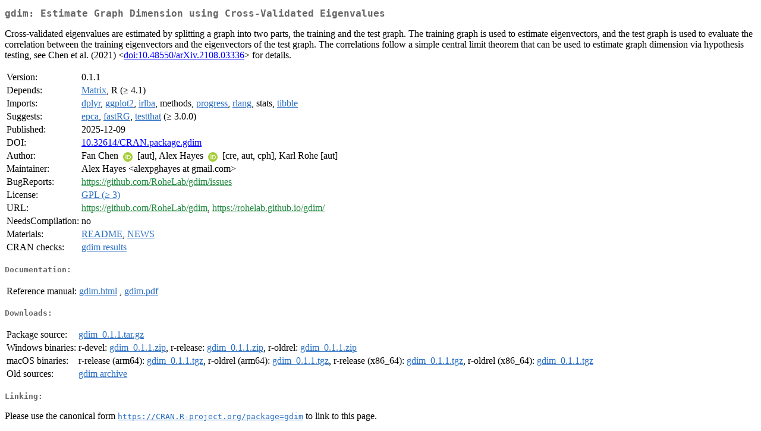

--- FILE ---
content_type: text/html; charset=UTF-8
request_url: https://cran.uib.no/web/packages/gdim/index.html
body_size: 7259
content:
<!DOCTYPE html>
<html>
<head>
<title>CRAN: Package gdim</title>
<link rel="canonical" href="https://CRAN.R-project.org/package=gdim"/>
<link rel="stylesheet" type="text/css" href="../../CRAN_web.css" />
<meta http-equiv="Content-Type" content="text/html; charset=utf-8" />
<meta name="viewport" content="width=device-width, initial-scale=1.0, user-scalable=yes"/>
<meta name="citation_title" content="Estimate Graph Dimension using Cross-Validated Eigenvalues [R package gdim version 0.1.1]" />
<meta name="citation_author1" content="Fan Chen" />
<meta name="citation_author2" content="Alex Hayes" />
<meta name="citation_author3" content="Karl Rohe" />
<meta name="citation_publication_date" content="2025-12-09" />
<meta name="citation_public_url" content="https://CRAN.R-project.org/package=gdim" />
<meta name="DC.identifier" content="https://CRAN.R-project.org/package=gdim" />
<meta name="DC.publisher" content="Comprehensive R Archive Network (CRAN)" />
<meta name="twitter:card" content="summary" />
<meta property="og:title" content="gdim: Estimate Graph Dimension using Cross-Validated Eigenvalues" />
<meta property="og:description" content="Cross-validated eigenvalues are estimated by splitting a graph into two parts, the training and the test graph. The training graph is used to estimate eigenvectors, and the test graph is used to evaluate the correlation between the training eigenvectors and the eigenvectors of the test graph. The correlations follow a simple central limit theorem that can be used to estimate graph dimension via hypothesis testing, see Chen et al. (2021) &amp;lt;&lt;a href=&quot;https://doi.org/10.48550%2FarXiv.2108.03336&quot; target=&quot;_top&quot;&gt;doi:10.48550/arXiv.2108.03336&lt;/a&gt;&amp;gt; for details." />
<meta property="og:image" content="https://CRAN.R-project.org/CRANlogo.png" />
<meta property="og:type" content="website" />
<meta property="og:url" content="https://CRAN.R-project.org/package=gdim" />
<style type="text/css">
  table td { vertical-align: top; }
</style>
</head>
<body>
<div class="container">
<h2>gdim: Estimate Graph Dimension using Cross-Validated Eigenvalues</h2>
<p>Cross-validated eigenvalues are estimated by
    splitting a graph into two parts, the training and the test graph.
    The training graph is used to estimate eigenvectors, and
    the test graph is used to evaluate the correlation between the training
    eigenvectors and the eigenvectors of the test graph.
    The correlations follow a simple central limit theorem that can
    be used to estimate graph dimension via hypothesis testing, see
    Chen et al. (2021) &lt;<a href="https://doi.org/10.48550%2FarXiv.2108.03336" target="_top">doi:10.48550/arXiv.2108.03336</a>&gt; for details.</p>
<table>
<tr>
<td>Version:</td>
<td>0.1.1</td>
</tr>
<tr>
<td>Depends:</td>
<td><a href="../Matrix/index.html"><span class="CRAN">Matrix</span></a>, R (&ge; 4.1)</td>
</tr>
<tr>
<td>Imports:</td>
<td><a href="../dplyr/index.html"><span class="CRAN">dplyr</span></a>, <a href="../ggplot2/index.html"><span class="CRAN">ggplot2</span></a>, <a href="../irlba/index.html"><span class="CRAN">irlba</span></a>, methods, <a href="../progress/index.html"><span class="CRAN">progress</span></a>, <a href="../rlang/index.html"><span class="CRAN">rlang</span></a>, stats, <a href="../tibble/index.html"><span class="CRAN">tibble</span></a></td>
</tr>
<tr>
<td>Suggests:</td>
<td><a href="../epca/index.html"><span class="CRAN">epca</span></a>, <a href="../fastRG/index.html"><span class="CRAN">fastRG</span></a>, <a href="../testthat/index.html"><span class="CRAN">testthat</span></a> (&ge; 3.0.0)</td>
</tr>
<tr>
<td>Published:</td>
<td>2025-12-09</td>
</tr>
<tr>
<td>DOI:</td>
<td><a href="https://doi.org/10.32614/CRAN.package.gdim">10.32614/CRAN.package.gdim</a></td>
</tr>
<tr>
<td>Author:</td>
<td>Fan Chen <a href="https://orcid.org/0000-0003-4508-6023" target="_top"><img alt="ORCID iD" src="../../orcid.svg" style="width:16px; height:16px; margin-left:4px; margin-right:4px; vertical-align:middle" /></a> [aut],
  Alex Hayes <a href="https://orcid.org/0000-0002-4985-5160" target="_top"><img alt="ORCID iD" src="../../orcid.svg" style="width:16px; height:16px; margin-left:4px; margin-right:4px; vertical-align:middle" /></a> [cre,
    aut, cph],
  Karl Rohe [aut]</td>
</tr>
<tr>
<td>Maintainer:</td>
<td>Alex Hayes  &#x3c;&#x61;&#x6c;&#x65;&#x78;&#x70;&#x67;&#x68;&#x61;&#x79;&#x65;&#x73;&#x20;&#x61;&#x74;&#x20;&#x67;&#x6d;&#x61;&#x69;&#x6c;&#x2e;&#x63;&#x6f;&#x6d;&#x3e;</td>
</tr>
<tr>
<td>BugReports:</td>
<td><a href="https://github.com/RoheLab/gdim/issues" target="_top"><span class="GitHub">https://github.com/RoheLab/gdim/issues</span></a></td>
</tr>
<tr>
<td>License:</td>
<td><a href="../../licenses/GPL-3"><span class="CRAN">GPL (&ge; 3)</span></a></td>
</tr>
<tr>
<td>URL:</td>
<td><a href="https://github.com/RoheLab/gdim" target="_top"><span class="GitHub">https://github.com/RoheLab/gdim</span></a>, <a href="https://rohelab.github.io/gdim/" target="_top"><span class="GitHub">https://rohelab.github.io/gdim/</span></a></td>
</tr>
<tr>
<td>NeedsCompilation:</td>
<td>no</td>
</tr>
<tr>
<td>Materials:</td>
<td><a href="readme/README.html"><span class="CRAN">README</span></a>, <a href="news/news.html"><span class="CRAN">NEWS</span></a> </td>
</tr>
<tr>
<td>CRAN&nbsp;checks:</td>
<td><a href="../../checks/check_results_gdim.html"><span class="CRAN">gdim results</span></a></td>
</tr>
</table>
<h4>Documentation:</h4>
<table>
<tr>
<td>Reference&nbsp;manual:</td>
<td>
 <a href="refman/gdim.html"><span class="CRAN">gdim.html</span></a> ,  <a href="gdim.pdf"><span class="CRAN">gdim.pdf</span></a> 
</td>
</tr>
</table>
<h4>Downloads:</h4>
<table>
<tr>
<td> Package&nbsp;source: </td>
<td> <a href="../../../src/contrib/gdim_0.1.1.tar.gz"> <span class="CRAN"> gdim_0.1.1.tar.gz </span> </a> </td>
</tr>
<tr>
<td> Windows&nbsp;binaries: </td>
<td> r-devel: <a href="../../../bin/windows/contrib/4.6/gdim_0.1.1.zip"><span class="CRAN">gdim_0.1.1.zip</span></a>, r-release: <a href="../../../bin/windows/contrib/4.5/gdim_0.1.1.zip"><span class="CRAN">gdim_0.1.1.zip</span></a>, r-oldrel: <a href="../../../bin/windows/contrib/4.4/gdim_0.1.1.zip"><span class="CRAN">gdim_0.1.1.zip</span></a> </td>
</tr>
<tr>
<td> macOS&nbsp;binaries: </td>
<td> r-release (arm64): <a href="../../../bin/macosx/big-sur-arm64/contrib/4.5/gdim_0.1.1.tgz"><span class="CRAN">gdim_0.1.1.tgz</span></a>, r-oldrel (arm64): <a href="../../../bin/macosx/big-sur-arm64/contrib/4.4/gdim_0.1.1.tgz"><span class="CRAN">gdim_0.1.1.tgz</span></a>, r-release (x86_64): <a href="../../../bin/macosx/big-sur-x86_64/contrib/4.5/gdim_0.1.1.tgz"><span class="CRAN">gdim_0.1.1.tgz</span></a>, r-oldrel (x86_64): <a href="../../../bin/macosx/big-sur-x86_64/contrib/4.4/gdim_0.1.1.tgz"><span class="CRAN">gdim_0.1.1.tgz</span></a> </td>
</tr>
<tr>
<td> Old&nbsp;sources: </td>
<td> <a href="https://CRAN.R-project.org/src/contrib/Archive/gdim"> <span class="CRAN"> gdim archive </span> </a> </td>
</tr>
</table>
<h4>Linking:</h4>
<p>Please use the canonical form
<a href="https://CRAN.R-project.org/package=gdim"><span class="CRAN"><samp>https://CRAN.R-project.org/package=gdim</samp></span></a>
to link to this page.</p>
</div>
</body>
</html>
